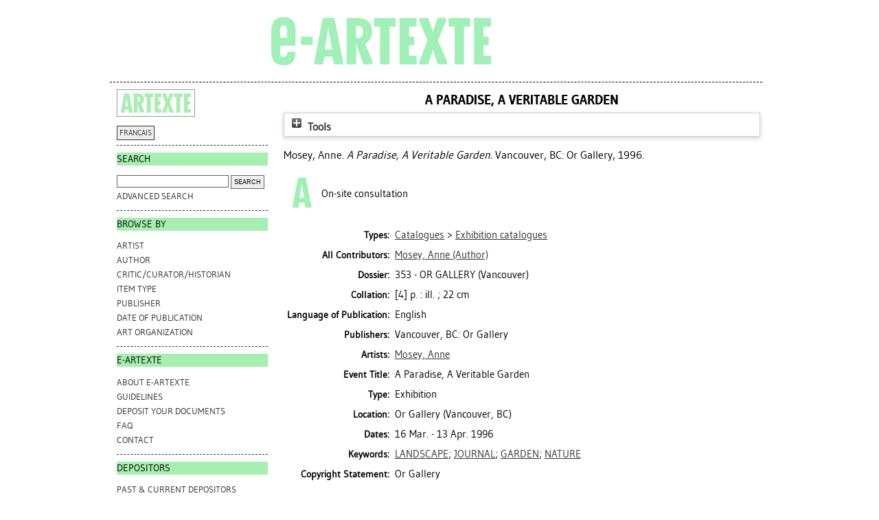

--- FILE ---
content_type: text/html; charset=utf-8
request_url: https://e-artexte.ca/id/eprint/24408/
body_size: 22494
content:
<!DOCTYPE html>
<html xmlns="http://www.w3.org/1999/xhtml">
<head>
    <title> A Paradise, A Veritable Garden  - e-artexte</title>

<style type="text/css" media="screen,print">@import url(/style/style.css);
</style>
<link rel="icon" href="/favicon.ico" type="image/x-icon" />
<link rel="shortcut icon" href="/favicon.ico" type="image/x-icon" />
<meta name="eprints.eprintid" content="24408" />
<meta name="eprints.rev_number" content="13" />
<meta name="eprints.userid" content="19" />
<meta name="eprints.dir" content="disk0/00/02/44/08" />
<meta name="eprints.datestamp" content="2014-02-14 19:48:22" />
<meta name="eprints.lastmod" content="2016-08-04 13:38:26" />
<meta name="eprints.status_changed" content="2014-02-14 19:48:22" />
<meta name="eprints.type" content="book" />
<meta name="eprints.metadata_visibility" content="show" />
<meta name="eprints.creators_name" content="Mosey, Anne" />
<meta name="eprints.contributors_type" content="author" />
<meta name="eprints.contributors_name" content="Mosey, Anne" />
<meta name="eprints.title" content="A Paradise, A Veritable Garden" />
<meta name="eprints.keywords" content="LANDSCAPE, JOURNAL, GARDEN, NATURE" />
<meta name="eprints.date" content="1996" />
<meta name="eprints.publisher" content="Or Gallery" />
<meta name="eprints.copyright_holders" content="Or Gallery" />
<meta name="eprints.physical_copy" content="TRUE" />
<meta name="eprints.full_text_status" content="none" />
<meta name="eprints.place_of_pub" content="Vancouver, BC" />
<meta name="eprints.event_title" content="A Paradise, A Veritable Garden" />
<meta name="eprints.event_location" content="Or Gallery (Vancouver, BC)" />
<meta name="eprints.event_dates" content="16 Mar. - 13 Apr. 1996" />
<meta name="eprints.event_type" content="exhibition" />
<meta name="eprints.book_title" content="A Paradise, A Veritable Garden" />
<meta name="eprints.related_url_url" content="http://orgallery.org/" />
<meta name="eprints.related_url_type" content="pub" />
<meta name="eprints.collation" content="[4] p. : ill. ; 22 cm" />
<meta name="eprints.dossier" content="761" />
<meta name="eprints.type_pri" content="type_7" />
<meta name="eprints.artists" content="Mosey, Anne" />
<meta name="eprints.language" content="en" />
<meta name="eprints.publishers_name" content="Or Gallery" />
<meta name="eprints.publishers_place" content="Vancouver, BC" />
<meta name="eprints.src_eval" content="Internal evaluation scale 2013-10-01 (JL)" />
<meta name="eprints.cat_level" content="M" />
<meta name="eprints.workflow_type" content="biblio_item" />
<meta name="eprints.kw" content="LANDSCAPE" />
<meta name="eprints.kw" content="JOURNAL" />
<meta name="eprints.kw" content="GARDEN" />
<meta name="eprints.kw" content="NATURE" />
<meta name="eprints.browse_authors" content="Mosey, Anne" />
<meta name="eprints.eprint_status" content="archive" />
<meta name="eprints.citation" content="   Mosey, Anne.    A Paradise, A Veritable Garden.  Vancouver, BC: Or Gallery, 1996.   " />
<link rel="schema.DC" href="http://purl.org/DC/elements/1.0/" />
<meta name="DC.relation" content="https://e-artexte.ca/id/eprint/24408/" />
<meta name="DC.title" content="A Paradise, A Veritable Garden" />
<meta name="DC.creator" content="Mosey, Anne" />
<meta name="DC.publisher" content="Or Gallery" />
<meta name="DC.date" content="1996" />
<meta name="DC.type" content="Book" />
<meta name="DC.identifier" content="   Mosey, Anne.    A Paradise, A Veritable Garden.  Vancouver, BC: Or Gallery, 1996.   " />
<meta name="DC.language" content="en" />
<!-- Highwire Press meta tags -->
<meta name="citation_title" content="A Paradise, A Veritable Garden" />
<meta name="citation_author" content="Mosey, Anne" />
<meta name="citation_online_date" content="2014/02/14" />
<meta name="citation_conference_title" content="A Paradise, A Veritable Garden" />
<meta name="citation_date" content="2014/02/14" />
<meta name="citation_book_title" content="A Paradise, A Veritable Garden" />
<meta name="citation_publisher" content="Or Gallery" />
<meta name="citation_keywords" content="LANDSCAPE; JOURNAL; GARDEN; NATURE" />
<!-- PRISM meta tags -->
<link rel="schema.prism" href="https://www.w3.org/submissions/2020/SUBM-prism-20200910/" />
<meta name="prism.dateReceived" content="2014-02-14T19:48:22" />
<meta name="prism.modificationDate" content="2016-08-04T13:38:26" />
<meta name="prism.event" content="A Paradise, A Veritable Garden" />
<meta name="prism.keyword" content="LANDSCAPE" />
<meta name="prism.keyword" content="JOURNAL" />
<meta name="prism.keyword" content="GARDEN" />
<meta name="prism.keyword" content="NATURE" />
<link rel="canonical" href="https://e-artexte.ca/id/eprint/24408/" />
<link title="Refer" rel="alternate" type="text/plain" href="https://e-artexte.ca/cgi/export/eprint/24408/Refer/artexte-eprint-24408.refer" />
<link title="MODS" rel="alternate" type="text/xml; charset=utf-8" href="https://e-artexte.ca/cgi/export/eprint/24408/MODS/artexte-eprint-24408.xml" />
<link title="HTML Citation" rel="alternate" type="text/html; charset=utf-8" href="https://e-artexte.ca/cgi/export/eprint/24408/HTML/artexte-eprint-24408.html" />
<link title="MPEG-21 DIDL" rel="alternate" type="text/xml; charset=utf-8" href="https://e-artexte.ca/cgi/export/eprint/24408/DIDL/artexte-eprint-24408.xml" />
<link title="Simple Metadata" rel="alternate" type="text/plain; charset=utf-8" href="https://e-artexte.ca/cgi/export/eprint/24408/Simple/artexte-eprint-24408.txt" />
<link title="METS" rel="alternate" type="text/xml; charset=utf-8" href="https://e-artexte.ca/cgi/export/eprint/24408/METS/artexte-eprint-24408.xml" />
<link title="OpenURL ContextObject in Span" rel="alternate" type="text/plain; charset=utf-8" href="https://e-artexte.ca/cgi/export/eprint/24408/COinS/artexte-eprint-24408.txt" />
<link title="RDF+N-Triples" rel="alternate" type="text/plain" href="https://e-artexte.ca/cgi/export/eprint/24408/RDFNT/artexte-eprint-24408.nt" />
<link title="JSON (Artexte)" rel="alternate" type="text/javascript; charset=utf-8" href="https://e-artexte.ca/cgi/export/eprint/24408/ArtexteJSON/artexte-eprint-24408.js" />
<link title="RefWorks" rel="alternate" type="text/plain" href="https://e-artexte.ca/cgi/export/eprint/24408/RefWorks/artexte-eprint-24408.ref" />
<link title="Multiline CSV" rel="alternate" type="text/csv; charset=utf-8" href="https://e-artexte.ca/cgi/export/eprint/24408/CSV/artexte-eprint-24408.csv" />
<link title="EP3 XML (Artexte)" rel="alternate" type="application/vnd.eprints.data+xml; charset=utf-8" href="https://e-artexte.ca/cgi/export/eprint/24408/ArtexteXML/artexte-eprint-24408.xml" />
<link title="BibTeX" rel="alternate" type="text/plain; charset=utf-8" href="https://e-artexte.ca/cgi/export/eprint/24408/BibTeX/artexte-eprint-24408.bib" />
<link title="JSON" rel="alternate" type="application/json; charset=utf-8" href="https://e-artexte.ca/cgi/export/eprint/24408/JSON/artexte-eprint-24408.js" />
<link title="EndNote (Artexte)" rel="alternate" type="text/plain; charset=utf-8" href="https://e-artexte.ca/cgi/export/eprint/24408/ArtexteEndNote/artexte-eprint-24408.enw" />
<link title="ASCII Citation" rel="alternate" type="text/plain; charset=utf-8" href="https://e-artexte.ca/cgi/export/eprint/24408/Text/artexte-eprint-24408.txt" />
<link title="Dublin Core" rel="alternate" type="text/plain; charset=utf-8" href="https://e-artexte.ca/cgi/export/eprint/24408/DC/artexte-eprint-24408.txt" />
<link title="Reference Manager" rel="alternate" type="text/plain" href="https://e-artexte.ca/cgi/export/eprint/24408/RIS/artexte-eprint-24408.ris" />
<link title="EP3 XML" rel="alternate" type="application/vnd.eprints.data+xml; charset=utf-8" href="https://e-artexte.ca/cgi/export/eprint/24408/XML/artexte-eprint-24408.xml" />
<link title="EndNote" rel="alternate" type="text/plain; charset=utf-8" href="https://e-artexte.ca/cgi/export/eprint/24408/EndNote/artexte-eprint-24408.enw" />
<link title="RDF+XML" rel="alternate" type="application/rdf+xml" href="https://e-artexte.ca/cgi/export/eprint/24408/RDFXML/artexte-eprint-24408.rdf" />
<link title="RDF+N3" rel="alternate" type="text/n3" href="https://e-artexte.ca/cgi/export/eprint/24408/RDFN3/artexte-eprint-24408.n3" />
<link title="OpenURL ContextObject" rel="alternate" type="text/xml; charset=utf-8" href="https://e-artexte.ca/cgi/export/eprint/24408/ContextObject/artexte-eprint-24408.xml" />
<link href="https://e-artexte.ca/" rel="Top" />
    <link href="https://e-artexte.ca/sword-app/servicedocument" rel="Sword" />
    <link href="https://e-artexte.ca/id/contents" rel="SwordDeposit" />
    <link href="https://e-artexte.ca/cgi/search" rel="Search" type="text/html" />
    <link href="https://e-artexte.ca/cgi/opensearchdescription" rel="Search" type="application/opensearchdescription+xml" title="e-artexte" />
    <script type="text/javascript">
// <![CDATA[
var eprints_http_root = "https://e-artexte.ca";
var eprints_http_cgiroot = "https://e-artexte.ca/cgi";
var eprints_oai_archive_id = "e-artexte.ca";
var eprints_logged_in = false;
var eprints_logged_in_userid = 0; 
var eprints_logged_in_username = ""; 
var eprints_logged_in_usertype = ""; 
var eprints_lang_id = "en";
// ]]></script>
    <style type="text/css">.ep_logged_in { display: none }</style>
    <link href="/style/auto-3.4.6.css?1757686001" rel="stylesheet" type="text/css" />
    <script src="/javascript/auto-3.4.6.js?1757686001" type="text/javascript">
//padder
</script>
    <!--[if lte IE 6]>
        <link rel="stylesheet" type="text/css" href="/style/ie6.css" />
   <![endif]-->
    <meta content="EPrints 3.4.6" name="Generator" />
    <meta content="text/html; charset=UTF-8" http-equiv="Content-Type" />
    <meta content="en" http-equiv="Content-Language" />
    
<!-- Google tag (gtag.js) -->
<script async="true" src="https://www.googletagmanager.com/gtag/js?id=G-21W28BC47P">// <!-- No script --></script>
<script>
  window.dataLayer = window.dataLayer || [];
  function gtag(){dataLayer.push(arguments);}
  gtag('js', new Date());

  gtag('config', 'G-21W28BC47P');
</script>
</head>
<body bgcolor="#ffffff" text="#000000">

<div class="container">
  <div class="header">
  <div class="artexte">
  <a href="https://e-artexte.ca/" class="logolink">
    <img src="/style/images/logo.jpg" id="logo" alt="" />
  </a>
  </div>
  <div class="eartexte"></div>
    <!-- end .header --></div>
<div class="ep_tm_header ep_noprint">
</div>

<div class="sidebar1">
   <div class="sidebar_logo">
     <a href="http://artexte.ca/" target="_blank"><img src="/style/images/artexte.jpg" alt="" /></a>
    </div>
   <div class="sidebar_widget">
      <div class="lang_switch">
      <a href="/cgi/set_lang?lang=fr">FRANÇAIS</a>
      </div>
   </div>
  
   <div class="sidebar_widget">
      <h2 class="h2_sidebar">Search</h2>
      <ul class="list_sidebar">
        <form method="get" accept-charset="utf-8" action="/cgi/facet/simple2" style="display:inline">
          <li>
            <input class="searchbarbox" type="text" name="q" size="25" />
            <input class="searchbarbutton" type="submit" name="_action_search" value="Search" />
            <input type="hidden" name="_action_search" value="Search" />
      <input type="hidden" name="_order" value="bytitle" />
      <input type="hidden" name="basic_srchtype" value="ALL" />
      <input type="hidden" name="_satisfyall" value="ALL" />
          </li>
        </form>
        <li><a href="/cgi/search/advanced">Advanced search</a></li>
      </ul>
   </div>
  
  
   <div class="sidebar_widget">
      <h2 class="h2_sidebar">browse by</h2>
      <ul class="list_sidebar">
<li><a href="/view/artists/">Artist
</a>
</li>
<li>
<a href="/view/authors/">Author
</a>
</li>
<li>
<a href="/view/critics/">Critic/Curator/Historian
</a>
</li>
<li>
<a href="/view/type/">Item Type
</a>
</li>
<li>
<a href="/view/publisher/">Publisher
</a>
</li>
<li>
<a href="/view/year/">Date of Publication
</a>
</li>
<li>
<a href="/view/artorgs/">Art Organization
</a>
</li>
      </ul>
  </div>
  
  
  <div class="sidebar_widget">
     <h2 class="h2_sidebar">e-ARTEXTE</h2>
      <ul class="list_sidebar">
        <li><a href="/information.html">ABOUT e-ARTEXTE</a></li>
        <li><a href="/politiques.html">GUIDELINES</a></li>
        <li><a href="/membres.html">DEPOSIT YOUR DOCUMENTS</a></li>
        <li><a href="/faq.html">FAQ</a></li>
        <li><a href="/contact.html">CONTACT</a></li>
        
      </ul>
    </div>
  
    <div class="sidebar_widget">
      <h2 class="h2_sidebar">DEPOSITORS</h2>
      <ul class="list_sidebar">
        <li><a href="/deposants.html">PAST &amp; CURRENT DEPOSITORS</a></li>
        <li class="members_menu"><ul class="ep_tm_key_tools" id="ep_tm_menu_tools"><li class="ep_tm_key_tools_item"><a href="/cgi/users/home" class="ep_tm_key_tools_item_link">Login</a></li></ul></li> 
      </ul>
    </div>
    <p> </p>
    <!-- end .sidebar1 --></div>
  
<div class="content">

<table class="ep_tm_main">
<tr>
<td align="left">
<h1 class="ep_tm_pagetitle">


A Paradise, A Veritable Garden


</h1>
<div class="ep_summary_content"><div class="ep_summary_content_top"><div id="ep_summary_box_1" class="ep_summary_box ep_plugin_summary_box_tools"><div class="ep_summary_box_title"><div class="ep_no_js">Tools</div><div id="ep_summary_box_1_colbar" class="ep_only_js" style="display: none"><a onclick="EPJS_blur(event); EPJS_toggleSlideScroll('ep_summary_box_1_content',true,'ep_summary_box_1');EPJS_toggle('ep_summary_box_1_colbar',true);EPJS_toggle('ep_summary_box_1_bar',false);return false" class="ep_box_collapse_link" href="#"><img border="0" src="/style/images/minus.png" alt="-" /> Tools</a></div><div id="ep_summary_box_1_bar" class="ep_only_js"><a onclick="EPJS_blur(event); EPJS_toggleSlideScroll('ep_summary_box_1_content',false,'ep_summary_box_1');EPJS_toggle('ep_summary_box_1_colbar',false);EPJS_toggle('ep_summary_box_1_bar',true);return false" class="ep_box_collapse_link" href="#"><img border="0" src="/style/images/plus.png" alt="+" /> Tools</a></div></div><div id="ep_summary_box_1_content" class="ep_summary_box_body" style="display: none"><div id="ep_summary_box_1_content_inner"><div style="margin-bottom: 1em" class="ep_block"><form accept-charset="utf-8" method="get" action="https://e-artexte.ca/cgi/export_redirect">
  <input id="eprintid" name="eprintid" type="hidden" value="24408" />
  <select name="format" aria-labelledby="box_tools_export_button">
    <option value="Refer">Refer</option>
    <option value="MODS">MODS</option>
    <option value="HTML">HTML Citation</option>
    <option value="DIDL">MPEG-21 DIDL</option>
    <option value="Simple">Simple Metadata</option>
    <option value="METS">METS</option>
    <option value="COinS">OpenURL ContextObject in Span</option>
    <option value="RDFNT">RDF+N-Triples</option>
    <option value="ArtexteJSON">JSON (Artexte)</option>
    <option value="RefWorks">RefWorks</option>
    <option value="CSV">Multiline CSV</option>
    <option value="ArtexteXML">EP3 XML (Artexte)</option>
    <option value="BibTeX">BibTeX</option>
    <option value="JSON">JSON</option>
    <option value="ArtexteEndNote">EndNote (Artexte)</option>
    <option value="Text">ASCII Citation</option>
    <option value="DC">Dublin Core</option>
    <option value="RIS">Reference Manager</option>
    <option value="XML">EP3 XML</option>
    <option value="EndNote">EndNote</option>
    <option value="RDFXML">RDF+XML</option>
    <option value="RDFN3">RDF+N3</option>
    <option value="ContextObject">OpenURL ContextObject</option>
  </select>
  <input id="box_tools_export_button" class="ep_form_action_button" type="submit" value="Export" />
</form></div><div class="addtoany_share_buttons"><a target="_blank" href="https://www.addtoany.com/share?linkurl=http://e-artexte.ca/id/eprint/24408&amp;title=A Paradise, A Veritable Garden"><img alt="Add to Any" src="/images/shareicon/a2a.svg" class="ep_form_action_button" /></a><a target="_blank" href="https://www.addtoany.com/add_to/twitter?linkurl=http://e-artexte.ca/id/eprint/24408&amp;linkname=A Paradise, A Veritable Garden"><img alt="Add to Twitter" src="/images/shareicon/twitter.svg" class="ep_form_action_button" /></a><a target="_blank" href="https://www.addtoany.com/add_to/facebook?linkurl=http://e-artexte.ca/id/eprint/24408&amp;linkname=A Paradise, A Veritable Garden"><img alt="Add to Facebook" src="/images/shareicon/facebook.svg" class="ep_form_action_button" /></a><a target="_blank" href="https://www.addtoany.com/add_to/linkedin?linkurl=http://e-artexte.ca/id/eprint/24408&amp;linkname=A Paradise, A Veritable Garden"><img alt="Add to Linkedin" src="/images/shareicon/linkedin.svg" class="ep_form_action_button" /></a><a target="_blank" href="https://www.addtoany.com/add_to/pinterest?linkurl=http://e-artexte.ca/id/eprint/24408&amp;linkname=A Paradise, A Veritable Garden"><img alt="Add to Pinterest" src="/images/shareicon/pinterest.svg" class="ep_form_action_button" /></a><a target="_blank" href="https://www.addtoany.com/add_to/email?linkurl=http://e-artexte.ca/id/eprint/24408&amp;linkname=A Paradise, A Veritable Garden"><img alt="Add to Email" src="/images/shareicon/email.svg" class="ep_form_action_button" /></a></div></div></div></div></div><div class="ep_summary_content_left"></div><div class="ep_summary_content_right"></div><div class="ep_summary_content_main">

  <p style="margin-bottom: 1em">
    


  
      <span class="person_name">Mosey, Anne</span>.
    



    <em>A Paradise, A Veritable Garden.</em>
    
    Vancouver, BC: Or Gallery, 1996.
    
  


  </p>

  

  

    
      
<!--
     	# ARTEXTE-189: [2019-05-09/drn] Do not display request a copy for the EPrint as a whole, just restricted docunents. 
      <epc:if test="$item.contact_email().is_set() and eprint_status = 'archive'">
        (<a href="{$config{http_cgiurl}}/request_doc?eprintid={eprintid}"><epc:phrase ref="request:button" /></a>)
      </epc:if>
-->
    
  
    

  

  
  <table style="margin-bottom: 10px;">
    <tr>
      <th style="width: 48px; text-align: center;"><img src="/images/eArtexte_A_icon.png" style="padding: 2px;" /></th>
      <td valign="center">On-site consultation</td>
    </tr>
  </table>
  

  

  

  

  <table style="margin-bottom: 1em; margin-top: 1em;" cellpadding="3">
    
    <tr>
      <th align="right">Types:</th>
      <td valign="top"><a href="https://e-artexte.ca/view/type/type=5F5/">Catalogues</a> &gt; <a href="https://e-artexte.ca/view/type/type=5F7/">Exhibition catalogues</a></td>
    </tr>
    <!-- http://servicesjira.eprints.org:8080/browse/ARTEXTE-124 -->
    
      <tr>
        <th align="right">All Contributors:</th>
        <td valign="top"><a href="/view/contributors/Mosey=3AAnne=3A=3A.html"> <span class="person_name">Mosey, Anne</span> (Author)</a></td>
      </tr>
    
    
      
    
      
        <tr>
          <th align="right">Dossier:</th>
          <td valign="top">

353 - OR GALLERY (Vancouver)

</td>
        </tr>
      
    
      
    
      
    
      
        <tr>
          <th align="right">Collation:</th>
          <td valign="top">[4] p. : ill. ; 22 cm</td>
        </tr>
      
    
      
    
      
    
      
    
      
        <tr>
          <th align="right">Language of Publication:</th>
          <td valign="top">English</td>
        </tr>
      
    
      
        <tr>
          <th align="right">Publishers:</th>
          <td valign="top">Vancouver, BC: Or Gallery</td>
        </tr>
      
    
      
        <tr>
          <th align="right">Artists:</th>
          <td valign="top"><a href="https://e-artexte.ca/view/artists/Mosey,_Anne.html">Mosey, Anne</a></td>
        </tr>
      
    
      
    
      
    
      
    
      
        <tr>
          <th align="right">Event Title:</th>
          <td valign="top">A Paradise, A Veritable Garden</td>
        </tr>
      
    
      
        <tr>
          <th align="right">Type:</th>
          <td valign="top">Exhibition</td>
        </tr>
      
    
      
        <tr>
          <th align="right">Location:</th>
          <td valign="top">Or Gallery (Vancouver, BC)</td>
        </tr>
      
    
      
        <tr>
          <th align="right">Dates:</th>
          <td valign="top">16 Mar. - 13 Apr. 1996</td>
        </tr>
      
    
      
    
      
        <tr>
          <th align="right">Keywords:</th>
          <td valign="top"><a href="/view/keywords/LANDSCAPE.html">LANDSCAPE</a>; <a href="/view/keywords/JOURNAL.html">JOURNAL</a>; <a href="/view/keywords/GARDEN.html">GARDEN</a>; <a href="/view/keywords/NATURE.html">NATURE</a></td>
        </tr>
      
    
      
        <tr>
          <th align="right">Copyright Statement:</th>
          <td valign="top">Or Gallery</td>
        </tr>
      
    
      
    
      
    
      
        <tr>
          <th align="right">Related URLs:</th>
          <td valign="top"><ul><li><a href="http://orgallery.org/">Publisher</a></li></ul></td>
        </tr>
      
    
      
    
      
    
      
    
      
    
      
        <tr>
          <th align="right">Deposited by:</th>
          <td valign="top">

<a href="https://e-artexte.ca/cgi/users/home?screen=User::View&amp;userid=19"><span class="ep_name_citation"><span class="person_name">Intern Stagiaire</span></span></a>

</td>
        </tr>
      
    
      
        <tr>
          <th align="right">Date Deposited:</th>
          <td valign="top">14 Feb 2014 19:48</td>
        </tr>
      
    
      
        <tr>
          <th align="right">Last Modified:</th>
          <td valign="top">04 Aug 2016 13:38</td>
        </tr>
      
    
    <tr>
      <th align="right">URI:</th>
      <td valign="top"><a href="http://e-artexte.ca/id/eprint/24408">http://e-artexte.ca/id/eprint/24408</a></td>
    </tr>
  </table>

  
  

  
    <h5 style="float:left;padding-top:7px;">Edit this item (login required):</h5>
    <table class="ep_summary_page_actions">
    
      <tr>
        <td><a href="/cgi/users/home?screen=EPrint%3A%3AView&amp;eprintid=24408"><img title="View Item button" alt="View Item" src="/style/images/action_view.png" role="button" class="ep_form_action_icon" /></a></td>
        <!--<td><epc:print expr="$action.action_title()" /></td>-->
      </tr>
    
    </table>
  

</div><div class="ep_summary_content_bottom"></div><div class="ep_summary_content_after"></div></div>
</td>
</tr>
</table>
</div>
<div class="footer">
<!-- end .footer -->
</div>
</div>
<!--container-->
</body>
</html>